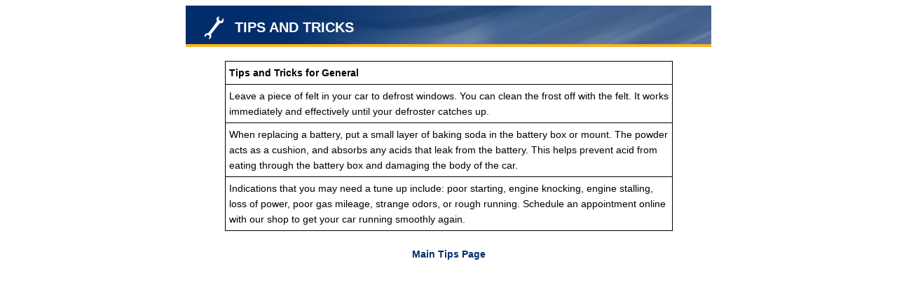

--- FILE ---
content_type: text/html
request_url: https://www.bovesauto.com/auto/repair/tips/General.html
body_size: 2192
content:
<!DOCTYPE HTML PUBLIC "-//W3C//DTD HTML 4.01 Transitional//EN" "http://www.w3.org/TR/html4/loose.dtd">
<html>
<head>
  <meta http-equiv="Content-Type" content="text/html; charset=iso-8859-1"/>
  <link href="/base/colorbox/colorbox.css"               rel="stylesheet" type="text/css" />
  <link href="/themes2/_base/css/modal.css"              rel="stylesheet" type="text/css" />
  
  <link href="/themes2/napa_us/css/modal.css"      rel="stylesheet" type="text/css" />
  <script src="/base/jquery-1.5.1.min.js"                type="text/javascript"></script>
  <script src="/base/colorbox/jquery.colorbox.js"        type="text/javascript"></script>
  



  

  <script type="text/javascript">
    function resizeIframe(iframe) {
      iframe.height = iframe.contentWindow.document.body.scrollHeight;
    }
  </script>
</head>
<body>
  <div id="moduleContainer">
    
  <div id="moduleBanner">
      <div id="iconCustom01">Tips and Tricks
      </div>
  </div>
  <div id="moduleMain">

<table border="1px" style="border-color:#000000;border-collapse:collapse"
       cellpadding="5px" width="90%" align="center">
  <tr>
    <th>Tips and Tricks for General</th>
  </tr>
  
    
      <tr><td>Leave a piece of felt in your car to defrost windows. You can clean the frost off with the felt. It works immediately and effectively until your defroster catches up.</td></tr>
    
      <tr><td>When replacing a battery, put a small layer of baking soda in the battery box or mount. The powder acts as a cushion, and absorbs any acids that leak from the battery. This helps prevent acid from eating through the battery box and damaging the body of the car.</td></tr>
    
      <tr><td>Indications that you may need a tune up include: poor starting, engine knocking, engine stalling, loss of power, poor gas mileage, strange odors, or rough running. Schedule an appointment online with our shop to get your car running smoothly again.</td></tr>
    
  
</table>
<div style="text-align:center">
  <br>
  <a href="/apps/shops/display2?page=tips">
    Main Tips Page
  </a>
</div>

</div>

  </div>
  

    

</body>
</html>


--- FILE ---
content_type: text/css
request_url: https://www.bovesauto.com/themes2/napa_us/css/modal.css
body_size: 4502
content:
@charset "UTF-8";

/* css overrides for modal_napa_us.css */

/* image overrides */
#moduleBanner     { background-image: url(../images/banner_modal.png); }
#iconDirections   { background-image: url(../images/icons_small.png); }
#iconCustom03     { background-image: url(../images/icons_small.png); }
#iconCustom02     { background-image: url(../images/icons_small.png); }
#iconLoyalty      { background-image: url(../images/icons_small.png); }
#iconWarranty     { background-image: url(../images/icons_small.png); }
#iconVideo        { background-image: url(../images/icons_small.png); }
#iconBlog         { background-image: url(../images/icons_small.png); }
#iconNewsletter   { background-image: url(../images/icons_small.png); }
#iconContact      { background-image: url(../images/icons_small.png); }
#iconRefer        { background-image: url(../images/icons_small.png); }
#iconReminders    { background-image: url(../images/icons_small.png); }
#iconReviews      { background-image: url(../images/icons_small.png); }
#iconExpertise    { background-image: url(../images/icons_small.png); }
#iconTires        { background-image: url(../images/icons_small.png); }
#iconCars         { background-image: url(../images/icons_small.png); }
#iconAppointments { background-image: url(../images/icons_small.png); }
#iconPromotions   { background-image: url(../images/icons_small.png); }
#iconCustom01     { background-image: url(../images/icons_small.png); }
#iconAbout        { background-image: url(../images/icons_small.png); }
#iconFeedback     { background-image: url(../images/icons_small.png); }
.iconTune         { background-image: url(../images/expertise_icons.png); }
.iconOil          { background-image: url(../images/expertise_icons.png); }
.iconSmog         { background-image: url(../images/expertise_icons.png); }
.iconBrakes       { background-image: url(../images/expertise_icons.png); }
.iconTires        { background-image: url(../images/expertise_icons.png); }
.iconEngine       { background-image: url(../images/expertise_icons.png); }
.iconExhaust      { background-image: url(../images/expertise_icons.png); }
.iconSuspension   { background-image: url(../images/expertise_icons.png); }
.iconTransmission { background-image: url(../images/expertise_icons.png); }
.iconAlignment    { background-image: url(../images/expertise_icons.png); }
.iconElectrical   { background-image: url(../images/expertise_icons.png); }
.iconAir          { background-image: url(../images/expertise_icons.png); }
.iconRadiator     { background-image: url(../images/expertise_icons.png); }
.iconBody         { background-image: url(../images/expertise_icons.png); }
.iconTow          { background-image: url(../images/expertise_icons.png); }
.iconCustom01     { background-image: url(../images/expertise_icons.png); }
.iconPhone        { background-image: url(../images/contact_icons.png); }
.iconEmail        { background-image: url(../images/contact_icons.png); }
.iconFax          { background-image: url(../images/contact_icons.png); }
.iconMail         { background-image: url(../images/contact_icons.png); }
.iconVideo        { background-image: url(../images/contact_icons.png); }

#moduleContainer {
	background-color: #FFF;
	color: #000;
}

#moduleMain  a { color: #012d6a; }

#moduleMain a:visited { color: #012d6a; }

#moduleMain a:hover { color: #F00; }

#moduleBanner {
	color: #FFF;
	border-bottom-color: #F9B321;
	background-color: #012d6a;
}

.moduleHeader {
	color: #FFF;
	background-color: #012d6a;
}

.SButton {
	background-color: #848CBD;
	border-color: #848CBD;
	color: #ffffff;
}

.textTitle { color: #012d6a; }

.textSmall { color: #000; }

.textBold { color: #000; }

.iconTune { color: #2342AC; }

.iconOil { color: #2342AC; }

.iconSmog { color: #2342AC; }

.iconBrakes { color: #2342AC; }

.iconTires { color: #2342AC; }

.iconEngine { color: #2342AC; }

.iconExhaust { color: #2342AC; }

.iconSuspension { color: #2342AC; }

.iconTransmission { color: #2342AC; }

.iconAlignment { color: #2342AC; }

.iconElectrical { color: #2342AC; }

.iconAir { color: #2342AC; }

.iconRadiator { color: #2342AC; }

.iconBody { color: #2342AC; }

.iconTow { color: #2342AC; }

.iconCustom01 { color: #2342AC; }

.iconPhone { color: #2342AC; }

.iconEmail { color: #2342AC; }

.iconFax { color: #2342AC; }

.iconMail { color: #2342AC; }

.iconVideo { color: #2342AC; }

